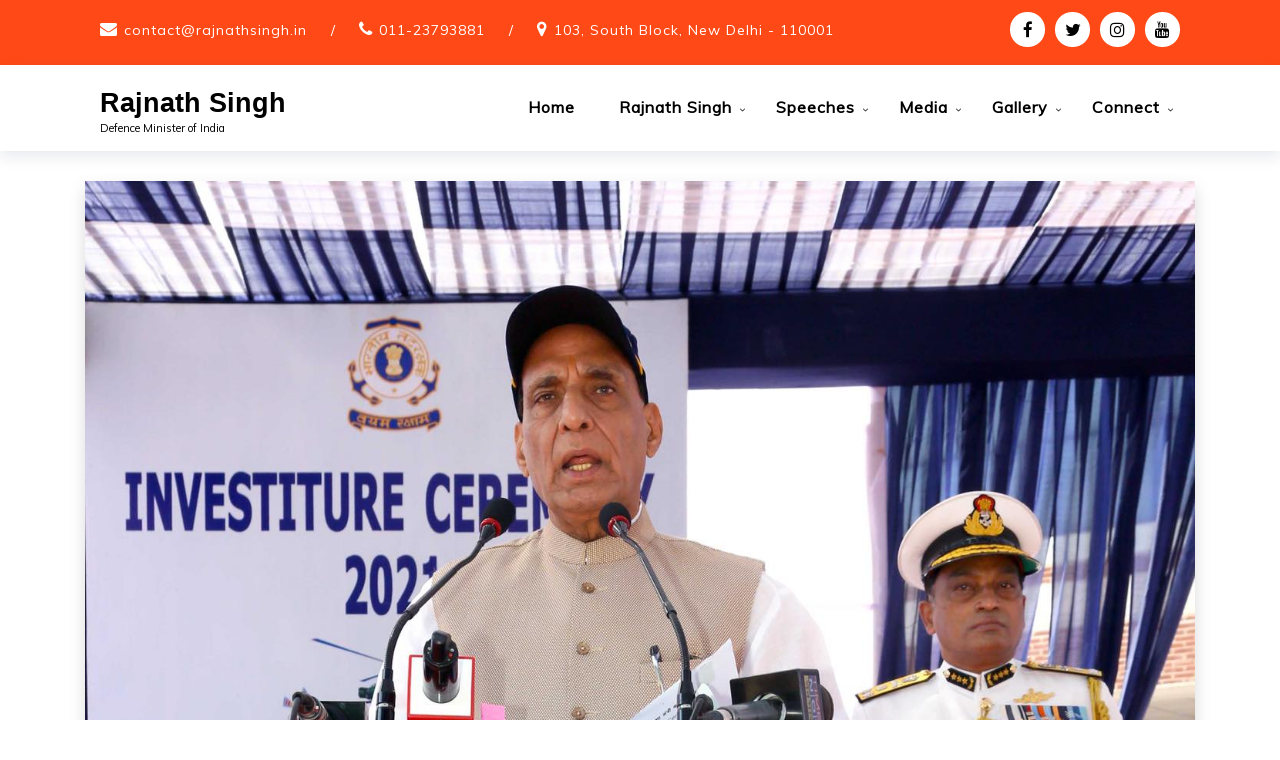

--- FILE ---
content_type: text/html; charset=UTF-8
request_url: https://www.rajnathsingh.in/press-release/raksha-mantri-shri-rajnath-singh-confers-gallantry-and-meritorious-service-medals-on-personnel-of-indian-coast-guard/
body_size: 15216
content:
<!doctype html>
<html lang="en" >
	<head>
		<meta charset="UTF-8">
		<meta http-equiv="X-UA-Compatible" content="IE=edge">
		<meta name="viewport" content="width=device-width,initial-scale=1,shrink-to-fit=no">
		
	<title>Raksha Mantri Shri Rajnath Singh confers gallantry and meritorious service medals on personnel of Indian Coast Guard &#8211; Rajnath Singh</title>

    <style type="text/css">
                        .tec-breadcrumbs
              {
                background-image:url('https://www.rajnathsingh.in/wp-content/uploads/2021/07/cropped-H2021061798370.jpg') !important;
              }
        

             
        </style>
        <meta name='robots' content='max-image-preview:large' />
<link rel='dns-prefetch' href='//www.googletagmanager.com' />
<link rel='dns-prefetch' href='//fonts.googleapis.com' />
<link rel="alternate" type="application/rss+xml" title="Rajnath Singh &raquo; Feed" href="https://www.rajnathsingh.in/feed/" />
<link rel="alternate" type="application/rss+xml" title="Rajnath Singh &raquo; Comments Feed" href="https://www.rajnathsingh.in/comments/feed/" />
<link rel="alternate" type="application/rss+xml" title="Rajnath Singh &raquo; Raksha Mantri Shri Rajnath Singh confers gallantry and meritorious service medals on personnel of Indian Coast Guard Comments Feed" href="https://www.rajnathsingh.in/press-release/raksha-mantri-shri-rajnath-singh-confers-gallantry-and-meritorious-service-medals-on-personnel-of-indian-coast-guard/feed/" />
<script type="text/javascript">
/* <![CDATA[ */
window._wpemojiSettings = {"baseUrl":"https:\/\/s.w.org\/images\/core\/emoji\/14.0.0\/72x72\/","ext":".png","svgUrl":"https:\/\/s.w.org\/images\/core\/emoji\/14.0.0\/svg\/","svgExt":".svg","source":{"concatemoji":"https:\/\/www.rajnathsingh.in\/wp-includes\/js\/wp-emoji-release.min.js?ver=6.4.7"}};
/*! This file is auto-generated */
!function(i,n){var o,s,e;function c(e){try{var t={supportTests:e,timestamp:(new Date).valueOf()};sessionStorage.setItem(o,JSON.stringify(t))}catch(e){}}function p(e,t,n){e.clearRect(0,0,e.canvas.width,e.canvas.height),e.fillText(t,0,0);var t=new Uint32Array(e.getImageData(0,0,e.canvas.width,e.canvas.height).data),r=(e.clearRect(0,0,e.canvas.width,e.canvas.height),e.fillText(n,0,0),new Uint32Array(e.getImageData(0,0,e.canvas.width,e.canvas.height).data));return t.every(function(e,t){return e===r[t]})}function u(e,t,n){switch(t){case"flag":return n(e,"\ud83c\udff3\ufe0f\u200d\u26a7\ufe0f","\ud83c\udff3\ufe0f\u200b\u26a7\ufe0f")?!1:!n(e,"\ud83c\uddfa\ud83c\uddf3","\ud83c\uddfa\u200b\ud83c\uddf3")&&!n(e,"\ud83c\udff4\udb40\udc67\udb40\udc62\udb40\udc65\udb40\udc6e\udb40\udc67\udb40\udc7f","\ud83c\udff4\u200b\udb40\udc67\u200b\udb40\udc62\u200b\udb40\udc65\u200b\udb40\udc6e\u200b\udb40\udc67\u200b\udb40\udc7f");case"emoji":return!n(e,"\ud83e\udef1\ud83c\udffb\u200d\ud83e\udef2\ud83c\udfff","\ud83e\udef1\ud83c\udffb\u200b\ud83e\udef2\ud83c\udfff")}return!1}function f(e,t,n){var r="undefined"!=typeof WorkerGlobalScope&&self instanceof WorkerGlobalScope?new OffscreenCanvas(300,150):i.createElement("canvas"),a=r.getContext("2d",{willReadFrequently:!0}),o=(a.textBaseline="top",a.font="600 32px Arial",{});return e.forEach(function(e){o[e]=t(a,e,n)}),o}function t(e){var t=i.createElement("script");t.src=e,t.defer=!0,i.head.appendChild(t)}"undefined"!=typeof Promise&&(o="wpEmojiSettingsSupports",s=["flag","emoji"],n.supports={everything:!0,everythingExceptFlag:!0},e=new Promise(function(e){i.addEventListener("DOMContentLoaded",e,{once:!0})}),new Promise(function(t){var n=function(){try{var e=JSON.parse(sessionStorage.getItem(o));if("object"==typeof e&&"number"==typeof e.timestamp&&(new Date).valueOf()<e.timestamp+604800&&"object"==typeof e.supportTests)return e.supportTests}catch(e){}return null}();if(!n){if("undefined"!=typeof Worker&&"undefined"!=typeof OffscreenCanvas&&"undefined"!=typeof URL&&URL.createObjectURL&&"undefined"!=typeof Blob)try{var e="postMessage("+f.toString()+"("+[JSON.stringify(s),u.toString(),p.toString()].join(",")+"));",r=new Blob([e],{type:"text/javascript"}),a=new Worker(URL.createObjectURL(r),{name:"wpTestEmojiSupports"});return void(a.onmessage=function(e){c(n=e.data),a.terminate(),t(n)})}catch(e){}c(n=f(s,u,p))}t(n)}).then(function(e){for(var t in e)n.supports[t]=e[t],n.supports.everything=n.supports.everything&&n.supports[t],"flag"!==t&&(n.supports.everythingExceptFlag=n.supports.everythingExceptFlag&&n.supports[t]);n.supports.everythingExceptFlag=n.supports.everythingExceptFlag&&!n.supports.flag,n.DOMReady=!1,n.readyCallback=function(){n.DOMReady=!0}}).then(function(){return e}).then(function(){var e;n.supports.everything||(n.readyCallback(),(e=n.source||{}).concatemoji?t(e.concatemoji):e.wpemoji&&e.twemoji&&(t(e.twemoji),t(e.wpemoji)))}))}((window,document),window._wpemojiSettings);
/* ]]> */
</script>
<style id='wp-emoji-styles-inline-css' type='text/css'>

	img.wp-smiley, img.emoji {
		display: inline !important;
		border: none !important;
		box-shadow: none !important;
		height: 1em !important;
		width: 1em !important;
		margin: 0 0.07em !important;
		vertical-align: -0.1em !important;
		background: none !important;
		padding: 0 !important;
	}
</style>
<link rel='stylesheet' id='wp-block-library-css' href='https://www.rajnathsingh.in/wp-includes/css/dist/block-library/style.min.css?ver=6.4.7' type='text/css' media='all' />
<style id='classic-theme-styles-inline-css' type='text/css'>
/*! This file is auto-generated */
.wp-block-button__link{color:#fff;background-color:#32373c;border-radius:9999px;box-shadow:none;text-decoration:none;padding:calc(.667em + 2px) calc(1.333em + 2px);font-size:1.125em}.wp-block-file__button{background:#32373c;color:#fff;text-decoration:none}
</style>
<style id='global-styles-inline-css' type='text/css'>
body{--wp--preset--color--black: #000000;--wp--preset--color--cyan-bluish-gray: #abb8c3;--wp--preset--color--white: #ffffff;--wp--preset--color--pale-pink: #f78da7;--wp--preset--color--vivid-red: #cf2e2e;--wp--preset--color--luminous-vivid-orange: #ff6900;--wp--preset--color--luminous-vivid-amber: #fcb900;--wp--preset--color--light-green-cyan: #7bdcb5;--wp--preset--color--vivid-green-cyan: #00d084;--wp--preset--color--pale-cyan-blue: #8ed1fc;--wp--preset--color--vivid-cyan-blue: #0693e3;--wp--preset--color--vivid-purple: #9b51e0;--wp--preset--gradient--vivid-cyan-blue-to-vivid-purple: linear-gradient(135deg,rgba(6,147,227,1) 0%,rgb(155,81,224) 100%);--wp--preset--gradient--light-green-cyan-to-vivid-green-cyan: linear-gradient(135deg,rgb(122,220,180) 0%,rgb(0,208,130) 100%);--wp--preset--gradient--luminous-vivid-amber-to-luminous-vivid-orange: linear-gradient(135deg,rgba(252,185,0,1) 0%,rgba(255,105,0,1) 100%);--wp--preset--gradient--luminous-vivid-orange-to-vivid-red: linear-gradient(135deg,rgba(255,105,0,1) 0%,rgb(207,46,46) 100%);--wp--preset--gradient--very-light-gray-to-cyan-bluish-gray: linear-gradient(135deg,rgb(238,238,238) 0%,rgb(169,184,195) 100%);--wp--preset--gradient--cool-to-warm-spectrum: linear-gradient(135deg,rgb(74,234,220) 0%,rgb(151,120,209) 20%,rgb(207,42,186) 40%,rgb(238,44,130) 60%,rgb(251,105,98) 80%,rgb(254,248,76) 100%);--wp--preset--gradient--blush-light-purple: linear-gradient(135deg,rgb(255,206,236) 0%,rgb(152,150,240) 100%);--wp--preset--gradient--blush-bordeaux: linear-gradient(135deg,rgb(254,205,165) 0%,rgb(254,45,45) 50%,rgb(107,0,62) 100%);--wp--preset--gradient--luminous-dusk: linear-gradient(135deg,rgb(255,203,112) 0%,rgb(199,81,192) 50%,rgb(65,88,208) 100%);--wp--preset--gradient--pale-ocean: linear-gradient(135deg,rgb(255,245,203) 0%,rgb(182,227,212) 50%,rgb(51,167,181) 100%);--wp--preset--gradient--electric-grass: linear-gradient(135deg,rgb(202,248,128) 0%,rgb(113,206,126) 100%);--wp--preset--gradient--midnight: linear-gradient(135deg,rgb(2,3,129) 0%,rgb(40,116,252) 100%);--wp--preset--font-size--small: 13px;--wp--preset--font-size--medium: 20px;--wp--preset--font-size--large: 36px;--wp--preset--font-size--x-large: 42px;--wp--preset--spacing--20: 0.44rem;--wp--preset--spacing--30: 0.67rem;--wp--preset--spacing--40: 1rem;--wp--preset--spacing--50: 1.5rem;--wp--preset--spacing--60: 2.25rem;--wp--preset--spacing--70: 3.38rem;--wp--preset--spacing--80: 5.06rem;--wp--preset--shadow--natural: 6px 6px 9px rgba(0, 0, 0, 0.2);--wp--preset--shadow--deep: 12px 12px 50px rgba(0, 0, 0, 0.4);--wp--preset--shadow--sharp: 6px 6px 0px rgba(0, 0, 0, 0.2);--wp--preset--shadow--outlined: 6px 6px 0px -3px rgba(255, 255, 255, 1), 6px 6px rgba(0, 0, 0, 1);--wp--preset--shadow--crisp: 6px 6px 0px rgba(0, 0, 0, 1);}:where(.is-layout-flex){gap: 0.5em;}:where(.is-layout-grid){gap: 0.5em;}body .is-layout-flow > .alignleft{float: left;margin-inline-start: 0;margin-inline-end: 2em;}body .is-layout-flow > .alignright{float: right;margin-inline-start: 2em;margin-inline-end: 0;}body .is-layout-flow > .aligncenter{margin-left: auto !important;margin-right: auto !important;}body .is-layout-constrained > .alignleft{float: left;margin-inline-start: 0;margin-inline-end: 2em;}body .is-layout-constrained > .alignright{float: right;margin-inline-start: 2em;margin-inline-end: 0;}body .is-layout-constrained > .aligncenter{margin-left: auto !important;margin-right: auto !important;}body .is-layout-constrained > :where(:not(.alignleft):not(.alignright):not(.alignfull)){max-width: var(--wp--style--global--content-size);margin-left: auto !important;margin-right: auto !important;}body .is-layout-constrained > .alignwide{max-width: var(--wp--style--global--wide-size);}body .is-layout-flex{display: flex;}body .is-layout-flex{flex-wrap: wrap;align-items: center;}body .is-layout-flex > *{margin: 0;}body .is-layout-grid{display: grid;}body .is-layout-grid > *{margin: 0;}:where(.wp-block-columns.is-layout-flex){gap: 2em;}:where(.wp-block-columns.is-layout-grid){gap: 2em;}:where(.wp-block-post-template.is-layout-flex){gap: 1.25em;}:where(.wp-block-post-template.is-layout-grid){gap: 1.25em;}.has-black-color{color: var(--wp--preset--color--black) !important;}.has-cyan-bluish-gray-color{color: var(--wp--preset--color--cyan-bluish-gray) !important;}.has-white-color{color: var(--wp--preset--color--white) !important;}.has-pale-pink-color{color: var(--wp--preset--color--pale-pink) !important;}.has-vivid-red-color{color: var(--wp--preset--color--vivid-red) !important;}.has-luminous-vivid-orange-color{color: var(--wp--preset--color--luminous-vivid-orange) !important;}.has-luminous-vivid-amber-color{color: var(--wp--preset--color--luminous-vivid-amber) !important;}.has-light-green-cyan-color{color: var(--wp--preset--color--light-green-cyan) !important;}.has-vivid-green-cyan-color{color: var(--wp--preset--color--vivid-green-cyan) !important;}.has-pale-cyan-blue-color{color: var(--wp--preset--color--pale-cyan-blue) !important;}.has-vivid-cyan-blue-color{color: var(--wp--preset--color--vivid-cyan-blue) !important;}.has-vivid-purple-color{color: var(--wp--preset--color--vivid-purple) !important;}.has-black-background-color{background-color: var(--wp--preset--color--black) !important;}.has-cyan-bluish-gray-background-color{background-color: var(--wp--preset--color--cyan-bluish-gray) !important;}.has-white-background-color{background-color: var(--wp--preset--color--white) !important;}.has-pale-pink-background-color{background-color: var(--wp--preset--color--pale-pink) !important;}.has-vivid-red-background-color{background-color: var(--wp--preset--color--vivid-red) !important;}.has-luminous-vivid-orange-background-color{background-color: var(--wp--preset--color--luminous-vivid-orange) !important;}.has-luminous-vivid-amber-background-color{background-color: var(--wp--preset--color--luminous-vivid-amber) !important;}.has-light-green-cyan-background-color{background-color: var(--wp--preset--color--light-green-cyan) !important;}.has-vivid-green-cyan-background-color{background-color: var(--wp--preset--color--vivid-green-cyan) !important;}.has-pale-cyan-blue-background-color{background-color: var(--wp--preset--color--pale-cyan-blue) !important;}.has-vivid-cyan-blue-background-color{background-color: var(--wp--preset--color--vivid-cyan-blue) !important;}.has-vivid-purple-background-color{background-color: var(--wp--preset--color--vivid-purple) !important;}.has-black-border-color{border-color: var(--wp--preset--color--black) !important;}.has-cyan-bluish-gray-border-color{border-color: var(--wp--preset--color--cyan-bluish-gray) !important;}.has-white-border-color{border-color: var(--wp--preset--color--white) !important;}.has-pale-pink-border-color{border-color: var(--wp--preset--color--pale-pink) !important;}.has-vivid-red-border-color{border-color: var(--wp--preset--color--vivid-red) !important;}.has-luminous-vivid-orange-border-color{border-color: var(--wp--preset--color--luminous-vivid-orange) !important;}.has-luminous-vivid-amber-border-color{border-color: var(--wp--preset--color--luminous-vivid-amber) !important;}.has-light-green-cyan-border-color{border-color: var(--wp--preset--color--light-green-cyan) !important;}.has-vivid-green-cyan-border-color{border-color: var(--wp--preset--color--vivid-green-cyan) !important;}.has-pale-cyan-blue-border-color{border-color: var(--wp--preset--color--pale-cyan-blue) !important;}.has-vivid-cyan-blue-border-color{border-color: var(--wp--preset--color--vivid-cyan-blue) !important;}.has-vivid-purple-border-color{border-color: var(--wp--preset--color--vivid-purple) !important;}.has-vivid-cyan-blue-to-vivid-purple-gradient-background{background: var(--wp--preset--gradient--vivid-cyan-blue-to-vivid-purple) !important;}.has-light-green-cyan-to-vivid-green-cyan-gradient-background{background: var(--wp--preset--gradient--light-green-cyan-to-vivid-green-cyan) !important;}.has-luminous-vivid-amber-to-luminous-vivid-orange-gradient-background{background: var(--wp--preset--gradient--luminous-vivid-amber-to-luminous-vivid-orange) !important;}.has-luminous-vivid-orange-to-vivid-red-gradient-background{background: var(--wp--preset--gradient--luminous-vivid-orange-to-vivid-red) !important;}.has-very-light-gray-to-cyan-bluish-gray-gradient-background{background: var(--wp--preset--gradient--very-light-gray-to-cyan-bluish-gray) !important;}.has-cool-to-warm-spectrum-gradient-background{background: var(--wp--preset--gradient--cool-to-warm-spectrum) !important;}.has-blush-light-purple-gradient-background{background: var(--wp--preset--gradient--blush-light-purple) !important;}.has-blush-bordeaux-gradient-background{background: var(--wp--preset--gradient--blush-bordeaux) !important;}.has-luminous-dusk-gradient-background{background: var(--wp--preset--gradient--luminous-dusk) !important;}.has-pale-ocean-gradient-background{background: var(--wp--preset--gradient--pale-ocean) !important;}.has-electric-grass-gradient-background{background: var(--wp--preset--gradient--electric-grass) !important;}.has-midnight-gradient-background{background: var(--wp--preset--gradient--midnight) !important;}.has-small-font-size{font-size: var(--wp--preset--font-size--small) !important;}.has-medium-font-size{font-size: var(--wp--preset--font-size--medium) !important;}.has-large-font-size{font-size: var(--wp--preset--font-size--large) !important;}.has-x-large-font-size{font-size: var(--wp--preset--font-size--x-large) !important;}
.wp-block-navigation a:where(:not(.wp-element-button)){color: inherit;}
:where(.wp-block-post-template.is-layout-flex){gap: 1.25em;}:where(.wp-block-post-template.is-layout-grid){gap: 1.25em;}
:where(.wp-block-columns.is-layout-flex){gap: 2em;}:where(.wp-block-columns.is-layout-grid){gap: 2em;}
.wp-block-pullquote{font-size: 1.5em;line-height: 1.6;}
</style>
<link rel='stylesheet' id='ctf_styles-css' href='https://www.rajnathsingh.in/wp-content/plugins/custom-twitter-feeds/css/ctf-styles.min.css?ver=2.3.1' type='text/css' media='all' />
<link rel='stylesheet' id='google-fonts-css' href='//fonts.googleapis.com/css?family=ABeeZee%7CAbel%7CAbril+Fatface%7CAclonica%7CAcme%7CActor%7CAdamina%7CAdvent+Pro%7CAguafina+Script%7CAkronim%7CAladin%7CAldrich%7CAlef%7CAlegreya%7CAlegreya+SC%7CAlegreya+Sans%7CAlegreya+Sans+SC%7CAlex+Brush%7CAlfa+Slab+One%7CAlice%7CAlike%7CAlike+Angular%7CAllan%7CAllerta%7CAllerta+Stencil%7CAllura%7CAlmendra%7CAlmendra+Display%7CAlmendra+SC%7CAmarante%7CAmaranth%7CAmatic+SC%7CAmatica+SC%7CAmethysta%7CAmiko%7CAmiri%7CAmita%7CAnaheim%7CAndada%7CAndika%7CAngkor%7CAnnie+Use+Your+Telescope%7CAnonymous+Pro%7CAntic%7CAntic+Didone%7CAntic+Slab%7CAnton%7CArapey%7CArbutus%7CArbutus+Slab%7CArchitects+Daughter%7CArchivo+Black%7CArchivo+Narrow%7CAref+Ruqaa%7CArima+Madurai%7CArimo%7CArizonia%7CArmata%7CArtifika%7CArvo%7CArya%7CAsap%7CAsar%7CAsset%7CAssistant%7CAstloch%7CAsul%7CAthiti%7CAtma%7CAtomic+Age%7CAubrey%7CAudiowide%7CAutour+One%7CAverage%7CAverage+Sans%7CAveria+Gruesa+Libre%7CAveria+Libre%7CAveria+Sans+Libre%7CAveria+Serif+Libre%7CBad+Script%7CBaloo%7CBaloo+Bhai%7CBaloo+Da%7CBaloo+Thambi%7CBalthazar%7CBangers%7CBasic%7CBattambang%7CBaumans%7CBayon%7CBelgrano%7CBelleza%7CBenchNine%7CBentham%7CBerkshire+Swash%7CBevan%7CBigelow+Rules%7CBigshot+One%7CBilbo%7CBilbo+Swash+Caps%7CBioRhyme%7CBioRhyme+Expanded%7CBiryani%7CBitter%7CBlack+Ops+One%7CBokor%7CBonbon%7CBoogaloo%7CBowlby+One%7CBowlby+One+SC%7CBrawler%7CBree+Serif%7CBubblegum+Sans%7CBubbler+One%7CBuda%7CBuenard%7CBungee%7CBungee+Hairline%7CBungee+Inline%7CBungee+Outline%7CBungee+Shade%7CButcherman%7CButterfly+Kids%7CCabin%7CCabin+Condensed%7CCabin+Sketch%7CCaesar+Dressing%7CCagliostro%7CCairo%7CCalligraffitti%7CCambay%7CCambo%7CCandal%7CCantarell%7CCantata+One%7CCantora+One%7CCapriola%7CCardo%7CCarme%7CCarrois+Gothic%7CCarrois+Gothic+SC%7CCarter+One%7CCatamaran%7CCaudex%7CCaveat%7CCaveat+Brush%7CCedarville+Cursive%7CCeviche+One%7CChanga%7CChanga+One%7CChango%7CChathura%7CChau+Philomene+One%7CChela+One%7CChelsea+Market%7CChenla%7CCherry+Cream+Soda%7CCherry+Swash%7CChewy%7CChicle%7CChivo%7CChonburi%7CCinzel%7CCinzel+Decorative%7CClicker+Script%7CCoda%7CCoda+Caption%7CCodystar%7CCoiny%7CCombo%7CComfortaa%7CComing+Soon%7CConcert+One%7CCondiment%7CContent%7CContrail+One%7CConvergence%7CCookie%7CCopse%7CCorben%7CCormorant%7CCormorant+Garamond%7CCormorant+Infant%7CCormorant+SC%7CCormorant+Unicase%7CCormorant+Upright%7CCourgette%7CCousine%7CCoustard%7CCovered+By+Your+Grace%7CCrafty+Girls%7CCreepster%7CCrete+Round%7CCrimson+Text%7CCroissant+One%7CCrushed%7CCuprum%7CCutive%7CCutive+Mono%7CDamion%7CDancing+Script%7CDangrek%7CDavid+Libre%7CDawning+of+a+New+Day%7CDays+One%7CDekko%7CDelius%7CDelius+Swash+Caps%7CDelius+Unicase%7CDella+Respira%7CDenk+One%7CDevonshire%7CDhurjati%7CDidact+Gothic%7CDiplomata%7CDiplomata+SC%7CDomine%7CDonegal+One%7CDoppio+One%7CDorsa%7CDosis%7CDr+Sugiyama%7CDroid+Sans%7CDroid+Sans+Mono%7CDroid+Serif%7CDuru+Sans%7CDynalight%7CEB+Garamond%7CEagle+Lake%7CEater%7CEconomica%7CEczar%7CEk+Mukta%7CEl+Messiri%7CElectrolize%7CElsie%7CElsie+Swash+Caps%7CEmblema+One%7CEmilys+Candy%7CEngagement%7CEnglebert%7CEnriqueta%7CErica+One%7CEsteban%7CEuphoria+Script%7CEwert%7CExo%7CExo+2%7CExpletus+Sans%7CFanwood+Text%7CFarsan%7CFascinate%7CFascinate+Inline%7CFaster+One%7CFasthand%7CFauna+One%7CFederant%7CFedero%7CFelipa%7CFenix%7CFinger+Paint%7CFira+Mono%7CFira+Sans%7CFjalla+One%7CFjord+One%7CFlamenco%7CFlavors%7CFondamento%7CFontdiner+Swanky%7CForum%7CFrancois+One%7CFrank+Ruhl+Libre%7CFreckle+Face%7CFredericka+the+Great%7CFredoka+One%7CFreehand%7CFresca%7CFrijole%7CFruktur%7CFugaz+One%7CGFS+Didot%7CGFS+Neohellenic%7CGabriela%7CGafata%7CGalada%7CGaldeano%7CGalindo%7CGentium+Basic%7CGentium+Book+Basic%7CGeo%7CGeostar%7CGeostar+Fill%7CGermania+One%7CGidugu%7CGilda+Display%7CGive+You+Glory%7CGlass+Antiqua%7CGlegoo%7CGloria+Hallelujah%7CGoblin+One%7CGochi+Hand%7CGorditas%7CGoudy+Bookletter+1911%7CGraduate%7CGrand+Hotel%7CGravitas+One%7CGreat+Vibes%7CGriffy%7CGruppo%7CGudea%7CGurajada%7CHabibi%7CHalant%7CHammersmith+One%7CHanalei%7CHanalei+Fill%7CHandlee%7CHanuman%7CHappy+Monkey%7CHarmattan%7CHeadland+One%7CHeebo%7CHenny+Penny%7CHerr+Von+Muellerhoff%7CHind%7CHind+Guntur%7CHind+Madurai%7CHind+Siliguri%7CHind+Vadodara%7CHoltwood+One+SC%7CHomemade+Apple%7CHomenaje%7CIM+Fell+DW+Pica%7CIM+Fell+DW+Pica+SC%7CIM+Fell+Double+Pica%7CIM+Fell+Double+Pica+SC%7CIM+Fell+English%7CIM+Fell+English+SC%7CIM+Fell+French+Canon%7CIM+Fell+French+Canon+SC%7CIM+Fell+Great+Primer%7CIM+Fell+Great+Primer+SC%7CIceberg%7CIceland%7CImprima%7CInconsolata%7CInder%7CIndie+Flower%7CInika%7CInknut+Antiqua%7CIrish+Grover%7CIstok+Web%7CItaliana%7CItalianno%7CItim%7CJacques+Francois%7CJacques+Francois+Shadow%7CJaldi%7CJim+Nightshade%7CJockey+One%7CJolly+Lodger%7CJomhuria%7CJosefin+Sans%7CJosefin+Slab%7CJoti+One%7CJudson%7CJulee%7CJulius+Sans+One%7CJunge%7CJura%7CJust+Another+Hand%7CJust+Me+Again+Down+Here%7CKadwa%7CKalam%7CKameron%7CKanit%7CKantumruy%7CKarla%7CKarma%7CKatibeh%7CKaushan+Script%7CKavivanar%7CKavoon%7CKdam+Thmor%7CKeania+One%7CKelly+Slab%7CKenia%7CKhand%7CKhmer%7CKhula%7CKite+One%7CKnewave%7CKotta+One%7CKoulen%7CKranky%7CKreon%7CKristi%7CKrona+One%7CKumar+One%7CKumar+One+Outline%7CKurale%7CLa+Belle+Aurore%7CLaila%7CLakki+Reddy%7CLalezar%7CLancelot%7CLateef%7CLato%7CLeague+Script%7CLeckerli+One%7CLedger%7CLekton%7CLemon%7CLemonada%7CLibre+Baskerville%7CLibre+Franklin%7CLife+Savers%7CLilita+One%7CLily+Script+One%7CLimelight%7CLinden+Hill%7CLobster%7CLobster+Two%7CLondrina+Outline%7CLondrina+Shadow%7CLondrina+Sketch%7CLondrina+Solid%7CLora%7CLove+Ya+Like+A+Sister%7CLoved+by+the+King%7CLovers+Quarrel%7CLuckiest+Guy%7CLusitana%7CLustria%7CMacondo%7CMacondo+Swash+Caps%7CMada%7CMagra%7CMaiden+Orange%7CMaitree%7CMako%7CMallanna%7CMandali%7CMarcellus%7CMarcellus+SC%7CMarck+Script%7CMargarine%7CMarko+One%7CMarmelad%7CMartel%7CMartel+Sans%7CMarvel%7CMate%7CMate+SC%7CMaven+Pro%7CMcLaren%7CMeddon%7CMedievalSharp%7CMedula+One%7CMeera+Inimai%7CMegrim%7CMeie+Script%7CMerienda%7CMerienda+One%7CMerriweather%7CMerriweather+Sans%7CMetal%7CMetal+Mania%7CMetamorphous%7CMetrophobic%7CMichroma%7CMilonga%7CMiltonian%7CMiltonian+Tattoo%7CMiniver%7CMiriam+Libre%7CMirza%7CMiss+Fajardose%7CMitr%7CModak%7CModern+Antiqua%7CMogra%7CMolengo%7CMolle%7CMonda%7CMonofett%7CMonoton%7CMonsieur+La+Doulaise%7CMontaga%7CMontez%7CMontserrat%7CMontserrat+Alternates%7CMontserrat+Subrayada%7CMoul%7CMoulpali%7CMountains+of+Christmas%7CMouse+Memoirs%7CMr+Bedfort%7CMr+Dafoe%7CMr+De+Haviland%7CMrs+Saint+Delafield%7CMrs+Sheppards%7CMukta+Vaani%7CMuli%7CMystery+Quest%7CNTR%7CNeucha%7CNeuton%7CNew+Rocker%7CNews+Cycle%7CNiconne%7CNixie+One%7CNobile%7CNokora%7CNorican%7CNosifer%7CNothing+You+Could+Do%7CNoticia+Text%7CNoto+Sans%7CNoto+Serif%7CNova+Cut%7CNova+Flat%7CNova+Mono%7CNova+Oval%7CNova+Round%7CNova+Script%7CNova+Slim%7CNova+Square%7CNumans%7CNunito%7COdor+Mean+Chey%7COffside%7COld+Standard+TT%7COldenburg%7COleo+Script%7COleo+Script+Swash+Caps%7COpen+Sans%7COpen+Sans+Condensed%7COranienbaum%7COrbitron%7COregano%7COrienta%7COriginal+Surfer%7COswald%7COver+the+Rainbow%7COverlock%7COverlock+SC%7COvo%7COxygen%7COxygen+Mono%7CPT+Mono%7CPT+Sans%7CPT+Sans+Caption%7CPT+Sans+Narrow%7CPT+Serif%7CPT+Serif+Caption%7CPacifico%7CPalanquin%7CPalanquin+Dark%7CPaprika%7CParisienne%7CPassero+One%7CPassion+One%7CPathway+Gothic+One%7CPatrick+Hand%7CPatrick+Hand+SC%7CPattaya%7CPatua+One%7CPavanam%7CPaytone+One%7CPeddana%7CPeralta%7CPermanent+Marker%7CPetit+Formal+Script%7CPetrona%7CPhilosopher%7CPiedra%7CPinyon+Script%7CPirata+One%7CPlaster%7CPlay%7CPlayball%7CPlayfair+Display%7CPlayfair+Display+SC%7CPodkova%7CPoiret+One%7CPoller+One%7CPoly%7CPompiere%7CPontano+Sans%7CPoppins%7CPort+Lligat+Sans%7CPort+Lligat+Slab%7CPragati+Narrow%7CPrata%7CPreahvihear%7CPress+Start+2P%7CPridi%7CPrincess+Sofia%7CProciono%7CPrompt%7CProsto+One%7CProza+Libre%7CPuritan%7CPurple+Purse%7CQuando%7CQuantico%7CQuattrocento%7CQuattrocento+Sans%7CQuestrial%7CQuicksand%7CQuintessential%7CQwigley%7CRacing+Sans+One%7CRadley%7CRajdhani%7CRakkas%7CRaleway%7CRaleway+Dots%7CRamabhadra%7CRamaraja%7CRambla%7CRammetto+One%7CRanchers%7CRancho%7CRanga%7CRasa%7CRationale%7CRavi+Prakash%7CRedressed%7CReem+Kufi%7CReenie+Beanie%7CRevalia%7CRhodium+Libre%7CRibeye%7CRibeye+Marrow%7CRighteous%7CRisque%7CRoboto%7CRoboto+Condensed%7CRoboto+Mono%7CRoboto+Slab%7CRochester%7CRock+Salt%7CRokkitt%7CRomanesco%7CRopa+Sans%7CRosario%7CRosarivo%7CRouge+Script%7CRozha+One%7CRubik%7CRubik+Mono+One%7CRubik+One%7CRuda%7CRufina%7CRuge+Boogie%7CRuluko%7CRum+Raisin%7CRuslan+Display%7CRusso+One%7CRuthie%7CRye%7CSacramento%7CSahitya%7CSail%7CSalsa%7CSanchez%7CSancreek%7CSansita+One%7CSarala%7CSarina%7CSarpanch%7CSatisfy%7CScada%7CScheherazade%7CSchoolbell%7CScope+One%7CSeaweed+Script%7CSecular+One%7CSevillana%7CSeymour+One%7CShadows+Into+Light%7CShadows+Into+Light+Two%7CShanti%7CShare%7CShare+Tech%7CShare+Tech+Mono%7CShojumaru%7CShort+Stack%7CShrikhand%7CSiemreap%7CSigmar+One%7CSignika%7CSignika+Negative%7CSimonetta%7CSintony%7CSirin+Stencil%7CSix+Caps%7CSkranji%7CSlabo+13px%7CSlabo+27px%7CSlackey%7CSmokum%7CSmythe%7CSniglet%7CSnippet%7CSnowburst+One%7CSofadi+One%7CSofia%7CSonsie+One%7CSorts+Mill+Goudy%7CSource+Code+Pro%7CSource+Sans+Pro%7CSource+Serif+Pro%7CSpace+Mono%7CSpecial+Elite%7CSpicy+Rice%7CSpinnaker%7CSpirax%7CSquada+One%7CSree+Krushnadevaraya%7CSriracha%7CStalemate%7CStalinist+One%7CStardos+Stencil%7CStint+Ultra+Condensed%7CStint+Ultra+Expanded%7CStoke%7CStrait%7CSue+Ellen+Francisco%7CSuez+One%7CSumana%7CSunshiney%7CSupermercado+One%7CSura%7CSuranna%7CSuravaram%7CSuwannaphum%7CSwanky+and+Moo+Moo%7CSyncopate%7CTangerine%7CTaprom%7CTauri%7CTaviraj%7CTeko%7CTelex%7CTenali+Ramakrishna%7CTenor+Sans%7CText+Me+One%7CThe+Girl+Next+Door%7CTienne%7CTillana%7CTimmana%7CTinos%7CTitan+One%7CTitillium+Web%7CTrade+Winds%7CTrirong%7CTrocchi%7CTrochut%7CTrykker%7CTulpen+One%7CUbuntu%7CUbuntu+Condensed%7CUbuntu+Mono%7CUltra%7CUncial+Antiqua%7CUnderdog%7CUnica+One%7CUnifrakturCook%7CUnifrakturMaguntia%7CUnkempt%7CUnlock%7CUnna%7CVT323%7CVampiro+One%7CVarela%7CVarela+Round%7CVast+Shadow%7CVesper+Libre%7CVibur%7CVidaloka%7CViga%7CVoces%7CVolkhov%7CVollkorn%7CVoltaire%7CWaiting+for+the+Sunrise%7CWallpoet%7CWalter+Turncoat%7CWarnes%7CWellfleet%7CWendy+One%7CWire+One%7CWork+Sans%7CYanone+Kaffeesatz%7CYantramanav%7CYatra+One%7CYellowtail%7CYeseva+One%7CYesteryear%7CYrsa%7CZeyada&#038;subset=latin%2Clatin-ext' type='text/css' media='all' />
<link rel='stylesheet' id='animate-css' href='https://www.rajnathsingh.in/wp-content/themes/teczilla/assets/css/animate.css?ver=6.4.7' type='text/css' media='all' />
<link rel='stylesheet' id='teczilla-style-css' href='https://www.rajnathsingh.in/wp-content/themes/teczilla/style.css?ver=6.4.7' type='text/css' media='all' />
<style id='teczilla-style-inline-css' type='text/css'>
.tec-footer{background-color: #1b1b1b;}.tec-footer .footer-content .widget-title{color: #fff;}.tec-footer a,.tec-footer.widget_categories li,.tec-footer.widget_meta li a,.tec-footer.widget_calendar td,.tec-footer.widget_nav_menu div li a, .tec-footer.widget_pages li a,.tec-footer .recentcomments,.tec-footer .recentcomments a,.tec-footer .textwidget p,.footer-widget.widget_nav_menu ul li a,.footer-widget.widget_nav_menu .current_page_item a,.footer-widget .wp-block-latest-comments__comment-excerpt p,.footer-widget .wp-block-latest-comments__comment-date,.footer-widget .widget_tag_cloud .wp-block-tag-cloud a{color: #fff;}.full-width-header .tec-header .menu-area{background-color: #fff !important;}.current_page_item{background-color: #ff4a17;}.current_page_item > a,.nav-menu>.menu-item>a:hover, .nav-menu>.page_item>a:hover{color: #fff !important;}.menu>.menu-item>a,.menu .page_item a{color: #131313;}.avadanta-navigate .nav-menu>.menu-item>a:hover,
                              .avadanta-navigate .nav-menu>.page_item>a:hover                              {background: #ff4a17;}.tec-breadcrumbs .inner-title h2{color: #ffffff;}.tec-breadcrumbs:before{background: #000;}.full-width-header .toolbar-area,.home-slider .container .slider-caption:after, .carousel-control-next-icon:before, .carousel-control-prev-icon:before,.sec-title .sub-title.primary:after,.readon,.tec-services.style2 .service-wrap .image-part i,.bg21,.tec-portfolio.style3 .portfolio-item .content-part .middle .categories a,.tec-carousel.dot-style1 .owl-dots .owl-dot,.tec-team.inner .team-item .text-bottom .team-social ul li,#scrollUp i,#scrollUp i:hover,.tec-footer .footer-content .widget-title:before,.comment-respond .form-submit input,
       .widget_tag_cloud .tagcloud a:hover,.main-header-area .main-menu-area nav ul li ul > li:hover, .main-header-area .main-menu-area nav ul li ul > li .active,.sidebar-grid .sidebar-title .title:after,.sidebar-grid ul::before,
       .main-slider-three .owl-carousel .owl-nav .owl-next:hover,.comment-respond .form-submit input:hover,.widget_tag_cloud .tagcloud a:hover,.srvc .bg-darker,.project-area.project-call,.header-search .input-search:focus,.sub-modals,.dialog-content #save-dialog,.error-content .btn,.widget_tag_cloud .wp-block-tag-cloud a
       {background-color: #ff4a17;}.nav-links .page-numbers,.social li
       {
        background-color: #ff4a17;
        border: 1px solid #ff4a17}blockquote
       {
        border-left: 5px solid #ff4a17}.comment-respond .form-submit input{border-color: #ff4a17;}
       .sec-title .sub-title.primary,.tec-testimonial.style1 .testi-item .content-part .icon-part i,
       .tec-blog.style1 .blog-wrap .content-part .blog-meta .user-data i,.tec-blog.style1 .blog-wrap .content-part .blog-meta .date i,.tec-blog.inner .blog-wrap .content-part .blog-meta li i,.sidebar-widget.widget_archive li:before, .sidebar-widget.widget_categories li:before, .sidebar-widget.widget_meta li:before,.trail-begin a,.breadcrumb-item a,.blog-wrap a{
                     color: #ff4a17!important; ;
                }.main-navigation ul li:hover > ul, .main-navigation ul li.focus > ul
       {
        background-color: #1b252f}.main-navigation ul ul a
       {
        color: #fff !important}.btn-read-more-fill{border-bottom: 1px solid #ff4a17 !important;} .nav-links .page-numbers:hover{background-color:  #fff;
                     border-bottom: 1px solid #ff4a17 !important;
                     color:#ff4a17 !important;}.contact-banner-area .color-theme, .projects-2-featured-area .featuredContainer .featured-box:hover .overlay,.sidebar-title:before{background-color: #ff4a17;opacity:0.8;}.bg-primary,.slick-dots li.slick-active,.post-full .post-date,.preloader.preloader-dalas:before,
.preloader.preloader-dalas:after,.back-to-top{background-color: #ff4a17 !important;}.tec-breadcrumbs:before{opacity: 0.75;}.tc-light.footer-s1::after{opacity: 0.0;}.tec-breadcrumbs{height: 300px;}
body { font-family: Muli !important; }





            .avadanta-title a {
                color: #000;
            }
            .avadanta-desc {
                color: #000;
            }
</style>
<link rel='stylesheet' id='bootstrap-min-css' href='https://www.rajnathsingh.in/wp-content/themes/teczilla/assets/css/bootstrap.css?ver=6.4.7' type='text/css' media='all' />
<link rel='stylesheet' id='aoff-canvas-css' href='https://www.rajnathsingh.in/wp-content/themes/teczilla/assets/css/off-canvas.css?ver=6.4.7' type='text/css' media='all' />
<link rel='stylesheet' id='owl-carousel-css' href='https://www.rajnathsingh.in/wp-content/themes/teczilla/assets/css/owl.carousel.css?ver=6.4.7' type='text/css' media='all' />
<link rel='stylesheet' id='responsive-css' href='https://www.rajnathsingh.in/wp-content/themes/teczilla/assets/css/responsive.css?ver=6.4.7' type='text/css' media='all' />
<link rel='stylesheet' id='teczilla-main-css' href='https://www.rajnathsingh.in/wp-content/themes/teczilla/assets/css/teczilla-main.css?ver=6.4.7' type='text/css' media='all' />
<link rel='stylesheet' id='magnific-popup-css' href='https://www.rajnathsingh.in/wp-content/themes/teczilla/assets/css/magnific-popup.css?ver=6.4.7' type='text/css' media='all' />
<link rel='stylesheet' id='font-awesome-css' href='https://www.rajnathsingh.in/wp-content/plugins/elementor/assets/lib/font-awesome/css/font-awesome.min.css?ver=4.7.0' type='text/css' media='all' />
<link rel='stylesheet' id='elementor-lazyload-css' href='https://www.rajnathsingh.in/wp-content/plugins/elementor/assets/css/modules/lazyload/frontend.min.css?ver=3.18.3' type='text/css' media='all' />
<link rel='stylesheet' id='colorbox-css' href='https://www.rajnathsingh.in/wp-content/plugins/lightbox-gallery/colorbox/example1/colorbox.css?ver=6.4.7' type='text/css' media='all' />
<script type="text/javascript" src="https://www.rajnathsingh.in/wp-includes/js/jquery/jquery.min.js?ver=3.7.1" id="jquery-core-js"></script>
<script type="text/javascript" src="https://www.rajnathsingh.in/wp-includes/js/jquery/jquery-migrate.min.js?ver=3.4.1" id="jquery-migrate-js"></script>

<!-- Google Analytics snippet added by Site Kit -->
<script type="text/javascript" src="https://www.googletagmanager.com/gtag/js?id=UA-81227298-1" id="google_gtagjs-js" async></script>
<script type="text/javascript" id="google_gtagjs-js-after">
/* <![CDATA[ */
window.dataLayer = window.dataLayer || [];function gtag(){dataLayer.push(arguments);}
gtag('set', 'linker', {"domains":["www.rajnathsingh.in"]} );
gtag("js", new Date());
gtag("set", "developer_id.dZTNiMT", true);
gtag("config", "UA-81227298-1", {"anonymize_ip":true});
gtag("config", "G-64BLG5HSGB");
/* ]]> */
</script>

<!-- End Google Analytics snippet added by Site Kit -->
<link rel="https://api.w.org/" href="https://www.rajnathsingh.in/wp-json/" /><link rel="alternate" type="application/json" href="https://www.rajnathsingh.in/wp-json/wp/v2/posts/30990" /><link rel="EditURI" type="application/rsd+xml" title="RSD" href="https://www.rajnathsingh.in/xmlrpc.php?rsd" />
<meta name="generator" content="WordPress 6.4.7" />
<link rel="canonical" href="https://www.rajnathsingh.in/press-release/raksha-mantri-shri-rajnath-singh-confers-gallantry-and-meritorious-service-medals-on-personnel-of-indian-coast-guard/" />
<link rel='shortlink' href='https://www.rajnathsingh.in/?p=30990' />
<link rel="alternate" type="application/json+oembed" href="https://www.rajnathsingh.in/wp-json/oembed/1.0/embed?url=https%3A%2F%2Fwww.rajnathsingh.in%2Fpress-release%2Fraksha-mantri-shri-rajnath-singh-confers-gallantry-and-meritorious-service-medals-on-personnel-of-indian-coast-guard%2F" />
<link rel="alternate" type="text/xml+oembed" href="https://www.rajnathsingh.in/wp-json/oembed/1.0/embed?url=https%3A%2F%2Fwww.rajnathsingh.in%2Fpress-release%2Fraksha-mantri-shri-rajnath-singh-confers-gallantry-and-meritorious-service-medals-on-personnel-of-indian-coast-guard%2F&#038;format=xml" />
<meta name="generator" content="Site Kit by Google 1.116.0" /><meta name="generator" content="Elementor 3.18.3; features: e_dom_optimization, e_optimized_assets_loading, e_optimized_css_loading, e_font_icon_svg, additional_custom_breakpoints, block_editor_assets_optimize, e_image_loading_optimization; settings: css_print_method-external, google_font-enabled, font_display-auto">

    <style type="text/css">
                        .tec-breadcrumbs
              {
                background-image:url('https://www.rajnathsingh.in/wp-content/uploads/2021/07/cropped-H2021061798370.jpg') !important;
              }
        

             
        </style>
        <link rel="icon" href="https://www.rajnathsingh.in/wp-content/uploads/2021/07/cropped-PNG-1-32x32.png" sizes="32x32" />
<link rel="icon" href="https://www.rajnathsingh.in/wp-content/uploads/2021/07/cropped-PNG-1-192x192.png" sizes="192x192" />
<link rel="apple-touch-icon" href="https://www.rajnathsingh.in/wp-content/uploads/2021/07/cropped-PNG-1-180x180.png" />
<meta name="msapplication-TileImage" content="https://www.rajnathsingh.in/wp-content/uploads/2021/07/cropped-PNG-1-270x270.png" />
		<style type="text/css" id="wp-custom-css">
			.avadanta-title a {
    letter-spacing: 0px;
    font-size: 27px;
}

a:hover {
    color: #ff4a17;
    text-decoration: underline;
}

element.style {
}
.md-pb-80 {
    padding-bottom: 80px;
}
.md-pb-80 {
    padding-bottom: 80px;
}
.pb-100 {
    padding-bottom: 100px;
}
.pt-100 {
    padding-top: 30px;
}
.tec-blog.inner .blog-wrap .content-part .title {
    font-size: 24px;
    line-height: 30px;
}
.elementor-posts .elementor-post__card .elementor-post__excerpt, .elementor-posts .elementor-post__card .elementor-post__title {
    margin-bottom: 15px;
}
h1, h3 {
    word-break: initial;
}		</style>
			
	</head>
	<body class="post-template-default single single-post postid-30990 single-format-standard e-lazyload elementor-default elementor-kit-26868">

		
	<div class="wrapper-area">
	<a class="skip-link screen-reader-text" href="#content">Skip to content</a>
		<div class="full-width-header">
            <!-- Toolbar Start -->
                        
            <div class="toolbar-area hidden-md">
                <div class="container-fluid">
                    <div class="row">
                        <div class="col-md-9">
                            <div class="toolbar-contact">
                                                                <ul>
                                                                        <li><i class="fa fa-envelope"></i><a href="mailto:http://contact@rajnathsingh.in">contact@rajnathsingh.in</a></li> 
                                                                 
                                    <li>/</li>
                                    
                                    <li><i class="fa fa-phone"></i><a>011-23793881</a></li>
                                                                        
                                    <li>/</li>
                                    <li><i class="fa fa-map-marker"></i><a>103, South Block, New Delhi - 110001</a></li>
                                                                    </ul>
                            </div>
                        </div>
                        
                        <div class="col-md-3">
                            <div class="toolbar-sl-share">
                                <ul>
                                                                    <li>
                                        <a href="https://www.facebook.com/RajnathSinghbjp">
                                            <i class="fa fa fa-facebook"></i>
                                        </a>
                                    </li>
                                                                       <li>
                                        <a href="https://twitter.com/rajnathsingh">
                                            <i class="fa fa fa-twitter"></i>
                                        </a>
                                    </li>
                                                                       <li>
                                        <a href="https://instagram.com/rajnathsinghbjp">
                                            <i class="fa fa fa-instagram"></i>
                                        </a>
                                    </li>
                                                                       <li>
                                        <a href="https://www.youtube.com/user/Rajnathsinghbjp">
                                            <i class="fa fa fa-youtube"></i>
                                        </a>
                                    </li>
                                                                   </ul>                                 
                            </div>
                        </div>
                    </div>
                </div>
            </div>

                    <!-- Toolbar End -->
  
            <!--Header Start-->
        <header id="tec-header" class="tec-header">
                <!-- Menu Start -->
                        <div class="menu-area menu-sticky ">
                 
                    <div class="container-fluid">
                        <div class="row">
                            <div class="col-lg-3">
                                <div class="logo-area">
                                                                              <h1 class="avadanta-title">
                                             <a href="https://www.rajnathsingh.in/" rel="home">
                                             Rajnath Singh                                             </a>
                                         </h1>
                                        <p class="avadanta-desc">
                                        Defence Minister of India                                        </p>
                                                                        </div>
                            </div>
                            <div class="col-lg-9 text-right">
                                <nav id="site-navigation" class="main-navigation" role="navigation" aria-label="Top Menu">
                                    <button class="menu-toggle" aria-controls="primary-menu" aria-expanded="false"><i class="fa fa-bars"></i></button>
                                     <div class="menu-main-menu-container"><ul id="primary-menu" class="nav-menu"><li id="menu-item-21456" class="menu-item menu-item-type-post_type menu-item-object-page menu-item-home menu-item-21456"><a href="https://www.rajnathsingh.in/">Home</a></li>
<li id="menu-item-21462" class="menu-item menu-item-type-custom menu-item-object-custom menu-item-has-children menu-item-21462"><a href="#">Rajnath Singh</a>
<ul class="sub-menu">
	<li id="menu-item-21464" class="menu-item menu-item-type-post_type menu-item-object-page menu-item-21464"><a href="https://www.rajnathsingh.in/biography/">Biography</a></li>
	<li id="menu-item-27083" class="menu-item menu-item-type-post_type menu-item-object-page menu-item-27083"><a href="https://www.rajnathsingh.in/journey/">Journey</a></li>
	<li id="menu-item-27372" class="menu-item menu-item-type-post_type menu-item-object-page menu-item-27372"><a href="https://www.rajnathsingh.in/achievements/">Achievements</a></li>
</ul>
</li>
<li id="menu-item-21468" class="menu-item menu-item-type-custom menu-item-object-custom menu-item-has-children menu-item-21468"><a href="#">Speeches</a>
<ul class="sub-menu">
	<li id="menu-item-31653" class="menu-item menu-item-type-post_type menu-item-object-page menu-item-31653"><a href="https://www.rajnathsingh.in/speech-videos/">Videos</a></li>
	<li id="menu-item-28562" class="menu-item menu-item-type-post_type menu-item-object-page menu-item-28562"><a href="https://www.rajnathsingh.in/speeches/">Speeches</a></li>
	<li id="menu-item-21474" class="menu-item menu-item-type-post_type menu-item-object-page menu-item-21474"><a href="https://www.rajnathsingh.in/selected-quotes/">Quotes</a></li>
	<li id="menu-item-28741" class="menu-item menu-item-type-post_type menu-item-object-page menu-item-28741"><a href="https://www.rajnathsingh.in/speeches-of-parliament/">Speeches of Parliament</a></li>
</ul>
</li>
<li id="menu-item-21477" class="menu-item menu-item-type-custom menu-item-object-custom menu-item-has-children menu-item-21477"><a href="#">Media</a>
<ul class="sub-menu">
	<li id="menu-item-21478" class="menu-item menu-item-type-taxonomy menu-item-object-category menu-item-21478"><a href="https://www.rajnathsingh.in/category/media_coverage/">Media Coverage</a></li>
	<li id="menu-item-21479" class="menu-item menu-item-type-taxonomy menu-item-object-category current-post-ancestor current-menu-parent current-post-parent menu-item-21479"><a href="https://www.rajnathsingh.in/category/press-release/">Press Release</a></li>
	<li id="menu-item-21480" class="menu-item menu-item-type-taxonomy menu-item-object-category menu-item-21480"><a href="https://www.rajnathsingh.in/category/news-eng/">News (English)</a></li>
	<li id="menu-item-21481" class="menu-item menu-item-type-taxonomy menu-item-object-category menu-item-21481"><a href="https://www.rajnathsingh.in/category/news-hindi/">News (Hindi)</a></li>
	<li id="menu-item-25527" class="menu-item menu-item-type-taxonomy menu-item-object-category menu-item-25527"><a href="https://www.rajnathsingh.in/category/international/">International</a></li>
</ul>
</li>
<li id="menu-item-21482" class="menu-item menu-item-type-custom menu-item-object-custom menu-item-has-children menu-item-21482"><a href="#">Gallery</a>
<ul class="sub-menu">
	<li id="menu-item-28558" class="menu-item menu-item-type-post_type menu-item-object-page menu-item-28558"><a href="https://www.rajnathsingh.in/gallery/">GALLERY</a></li>
	<li id="menu-item-21484" class="menu-item menu-item-type-taxonomy menu-item-object-category menu-item-21484"><a href="https://www.rajnathsingh.in/category/video-gallery/">Videos</a></li>
	<li id="menu-item-22684" class="menu-item menu-item-type-post_type menu-item-object-page menu-item-22684"><a href="https://www.rajnathsingh.in/download-center/">Download Centre</a></li>
</ul>
</li>
<li id="menu-item-21485" class="menu-item menu-item-type-custom menu-item-object-custom menu-item-has-children menu-item-21485"><a href="#">Connect</a>
<ul class="sub-menu">
	<li id="menu-item-21488" class="menu-item menu-item-type-post_type menu-item-object-page menu-item-21488"><a href="https://www.rajnathsingh.in/write-to-raksha-mantri/">Write to Raksha Mantri</a></li>
</ul>
</li>
</ul></div>                                </nav>
                            </div>
                        </div>
                    </div>
                </div>
                <!-- Menu End -->
            </header>
            <!--Header End-->
        </div>
            <div class="tec-blog inner pt-100 pb-100 md-pt-80 md-pb-80">
                <div class="container">                  
                    <div class="row">				
						<div class="col-md-12">
					<div id="post-30990" class="post-30990 post type-post status-publish format-standard has-post-thumbnail hentry category-press-release tag-indian-coast-guard tag-shri-rajnath-singh">

<div class="blog-wrap shadow mb-70 xs-mb-50">
    	    <div class="image-part">
		<img fetchpriority="high" width="1440" height="1254" src="https://www.rajnathsingh.in/wp-content/uploads/2021/10/244744263_10158394833378837_3981844009459472020_n.jpg" class="attachment-post-thumbnail size-post-thumbnail wp-post-image" alt="" decoding="async" srcset="https://www.rajnathsingh.in/wp-content/uploads/2021/10/244744263_10158394833378837_3981844009459472020_n.jpg 1440w, https://www.rajnathsingh.in/wp-content/uploads/2021/10/244744263_10158394833378837_3981844009459472020_n-300x261.jpg 300w, https://www.rajnathsingh.in/wp-content/uploads/2021/10/244744263_10158394833378837_3981844009459472020_n-1024x892.jpg 1024w, https://www.rajnathsingh.in/wp-content/uploads/2021/10/244744263_10158394833378837_3981844009459472020_n-768x669.jpg 768w" sizes="(max-width: 1440px) 100vw, 1440px" />    </div>
         
    <div class="content-part">
               <h3 class="title mb-10"><a href="#">Raksha Mantri Shri Rajnath Singh confers gallantry and meritorious service medals on personnel of Indian Coast Guard </a></h3>
            <ul class="blog-meta mb-22">
            <li><a href="https://www.rajnathsingh.in/author/3ditor1/"><i class="fa fa-user-o"></i>Editor</a></li>            <li><a href="https://www.rajnathsingh.in/press-release/raksha-mantri-shri-rajnath-singh-confers-gallantry-and-meritorious-service-medals-on-personnel-of-indian-coast-guard/" rel="bookmark"><i class="fa fa-calendar-check-o"></i></i><time class="entry-date published updated" datetime="2021-10-09T15:48:18+05:30">October 9, 2021</time></a></li>        </ul>
         
			<p><strong><em>Key Highlights</em>:</strong></p>
<ul>
<li><strong>21 awards &#8211; three President’s Tatrakshak Medals (Distinguished Service), eight Tatrakshak Medals (Gallantry) &amp; 10 Tatrakshak Medals (Meritorious Service) presented</strong></li>
<li><strong>ICG emerged as one of the largest such forces in the world</strong></li>
<li><strong>Government committed to bolstering maritime security</strong></li>
<li><strong>Raksha Mantri also addressed 38<sup>th</sup> Coast Guard Commanders’ Conference</strong></li>
</ul>
<p>Raksha Mantri Shri Rajnath Singh conferred gallantry and meritorious service medals on the Indian Coast Guard (ICG) personnel at an investiture ceremony held in New Delhi on October 09, 2021. A total of 21 awards, including three President’s Tatrakshak Medals (Distinguished Service), eight Tatrakshak Medals (Gallantry) and 10 Tatrakshak Medals (Meritorious Service) were presented during the ceremony. The awarding of medals was in recognition of the selfless devotion, exemplary courage and acts of valour of the ICG personnel under extreme conditions.</p>
<p>Speaking on the occasion, Shri Rajnath Singh extended his best wishes to the winners and exuded confidence that these awards &amp; medals would not only boost the morale of the awardees, but inspire other ICG personnel to give their best to safeguard the interests of the nation. He lauded the efforts of ICG in maintaining the safety of the maritime frontiers and securing vast coastline of the country.<a href="https://www.rajnathsingh.in/wp-content/uploads/2021/10/245093494_10158394833363837_953750778499255522_n.jpg"><img decoding="async" class="aligncenter size-full wp-image-30992" src="https://www.rajnathsingh.in/wp-content/uploads/2021/10/245093494_10158394833363837_953750778499255522_n.jpg" alt="" width="1440" height="886" srcset="https://www.rajnathsingh.in/wp-content/uploads/2021/10/245093494_10158394833363837_953750778499255522_n.jpg 1440w, https://www.rajnathsingh.in/wp-content/uploads/2021/10/245093494_10158394833363837_953750778499255522_n-300x185.jpg 300w, https://www.rajnathsingh.in/wp-content/uploads/2021/10/245093494_10158394833363837_953750778499255522_n-1024x630.jpg 1024w, https://www.rajnathsingh.in/wp-content/uploads/2021/10/245093494_10158394833363837_953750778499255522_n-768x473.jpg 768w" sizes="(max-width: 1440px) 100vw, 1440px" /></a></p>
<p>Commending their energy &amp; dedication, the Raksha Mantri said, the ICG, which began their service to the nation with just 4-6 boats, is now one of the best maritime forces in the world with over 150 ships and 66 aircraft. This ever-growing stature, he said, instills confidence among the people that the national maritime interests are under safe supervision.</p>
<p>Stressing that India’s culture, literature, trade &amp; economy are closely linked with the sea, Shri Rajnath Singh pointed out that along with prospects of prosperity, the sea also posed various security challenges. He voiced the Government’s resolve of bolstering the country’s maritime security, terming it a crucial aspect of comprehensive internal &amp; external security framework. “India&#8217;s maritime zones must be safe, secure and pollution free. This will fulfil our security needs and ensure environmental health &amp; economic development,” he said.</p>
<p>The Raksha Mantri termed ‘unhindered maritime activity’ as a necessity to move ahead on the path of rapid development. He stated that India is a rising maritime power and its prosperity is largely dependent on the sea. Referring to Prime Minister Shri Narendra Modi’s vision of &#8216;SAGAR&#8217;, i.e. &#8216;Security and Growth for All in the Region&#8217;, he lauded the ICG for being at the forefront in achieving that goal by promoting regional cooperation, maintaining maritime peace in the Indian Ocean Region (IOR) and working closely with international maritime agencies.</p>
<p>Shri Rajnath Singh also praised the ICG for its gallant acts of providing aid to the neighbouring countries whenever needed. He made special mention of the fire-fighting and pollution response operations of the ICG &#8211; Sagar Raksha-I&#8217; and Sagar Raksha-&#8216;II&#8217; – which played a significant role in dousing the blaze onboard large crude oil carrier &#8216;New Diamond&#8217; and container vessel &#8216;Express Pearl&#8217; off the coast of Sri Lanka recently. These timely and courageous acts averted major devastation in the IOR and have positioned India as a responsible and capable maritime power, he said.</p>
<p>The Raksha Mantri recalled the commendable role played by ICG in saving precious lives during the recent cyclones ‘Tauktae’ and ‘Yaas’. He also praised ICG for their operations against illegal weapons and narcotics trafficking, saying that the ‘Sentinels of the Sea’ are not only tackling the challenges of the present, but also working to secure and strengthen the country’s future.</p>
<p>In the last one year, ICG carried out 70 medical evacuations, conducted 555 search and rescue operations and saved the lives of more than 1,090 people.</p>
<p>Director General ICG Shri K Natarajan and senior officers of Ministry of Defence and Indian Coast Guard were present on the occasion.</p>
<p>Following the Investiture ceremony, Raksha Mantri also addressed the 38th Coast Guard Commanders’ Conference. The Conference is an annual meet which is attended by all the senior officers of the ICG and Ministry of Defence. A brief on recent operational and administrative developments in Indian Coast Guard was presented to the Raksha Mantri. A wide range of issues pertaining to strengthening of the ICG as well as legitimate legal use of oceans will be discussed during the three-day Conference.</p>
  
    </div>

</div>
					</div>
 
			</div>
                   </div>
	</div>
</div>
	

      <footer id="tec-footer" class="tec-footer">
      			       <div class="footer-bottom">
                <div class="container">
                    <div class="row y-middle">
                        <div class="col-lg-12">
                            <div class="copyright text-center">
                                                        <p>© 2025 | All Rights Reserved by Rajnath Singh. </p>
                             
                            </div>
                        </div>
                    </div>
                </div>
            </div>
        	</footer> 
	  <div id="scrollUp">
            <i class="fa fa-angle-double-up"></i>
        </div>

        
			<script type='text/javascript'>
				const lazyloadRunObserver = () => {
					const dataAttribute = 'data-e-bg-lazyload';
					const lazyloadBackgrounds = document.querySelectorAll( `[${ dataAttribute }]:not(.lazyloaded)` );
					const lazyloadBackgroundObserver = new IntersectionObserver( ( entries ) => {
					entries.forEach( ( entry ) => {
						if ( entry.isIntersecting ) {
							let lazyloadBackground = entry.target;
							const lazyloadSelector = lazyloadBackground.getAttribute( dataAttribute );
							if ( lazyloadSelector ) {
								lazyloadBackground = entry.target.querySelector( lazyloadSelector );
							}
							if( lazyloadBackground ) {
								lazyloadBackground.classList.add( 'lazyloaded' );
							}
							lazyloadBackgroundObserver.unobserve( entry.target );
						}
					});
					}, { rootMargin: '100px 0px 100px 0px' } );
					lazyloadBackgrounds.forEach( ( lazyloadBackground ) => {
						lazyloadBackgroundObserver.observe( lazyloadBackground );
					} );
				};
				const events = [
					'DOMContentLoaded',
					'elementor/lazyload/observe',
				];
				events.forEach( ( event ) => {
					document.addEventListener( event, lazyloadRunObserver );
				} );
			</script>
			<script type="text/javascript" async="async" src="https://www.rajnathsingh.in/wp-content/plugins/advanced-facebook-twitter-widget/fbtw-widgets.js?ver=6.4.7" id="fbtw-widgets-js"></script>
<script type="text/javascript" src="https://www.rajnathsingh.in/wp-content/themes/teczilla/assets/js/bootstrap.js?ver=6.4.7" id="bootstrap-js"></script>
<script type="text/javascript" src="https://www.rajnathsingh.in/wp-content/themes/teczilla/assets/js/jquery.magnific-popup.js?ver=6.4.7" id="jquery-magnific-popup-js"></script>
<script type="text/javascript" src="https://www.rajnathsingh.in/wp-content/themes/teczilla/assets/js/navigation.js?ver=6.4.7" id="jquery-navigation-js"></script>
<script type="text/javascript" src="https://www.rajnathsingh.in/wp-content/themes/teczilla/assets/js/modernizr.js?ver=6.4.7" id="modernizr-js"></script>
<script type="text/javascript" src="https://www.rajnathsingh.in/wp-content/themes/teczilla/assets/js/owl.carousel.js?ver=6.4.7" id="owl.carousel-js"></script>
<script type="text/javascript" src="https://www.rajnathsingh.in/wp-content/themes/teczilla/assets/js/main.js?ver=6.4.7" id="avadanta-main-js"></script>
</body>
<script>'undefined'=== typeof _trfq || (window._trfq = []);'undefined'=== typeof _trfd && (window._trfd=[]),_trfd.push({'tccl.baseHost':'secureserver.net'},{'ap':'cpsh-oh'},{'server':'sg2plzcpnl491725'},{'dcenter':'sg2'},{'cp_id':'2636917'},{'cp_cl':'8'}) // Monitoring performance to make your website faster. If you want to opt-out, please contact web hosting support.</script><script src='https://img1.wsimg.com/traffic-assets/js/tccl.min.js'></script></html>